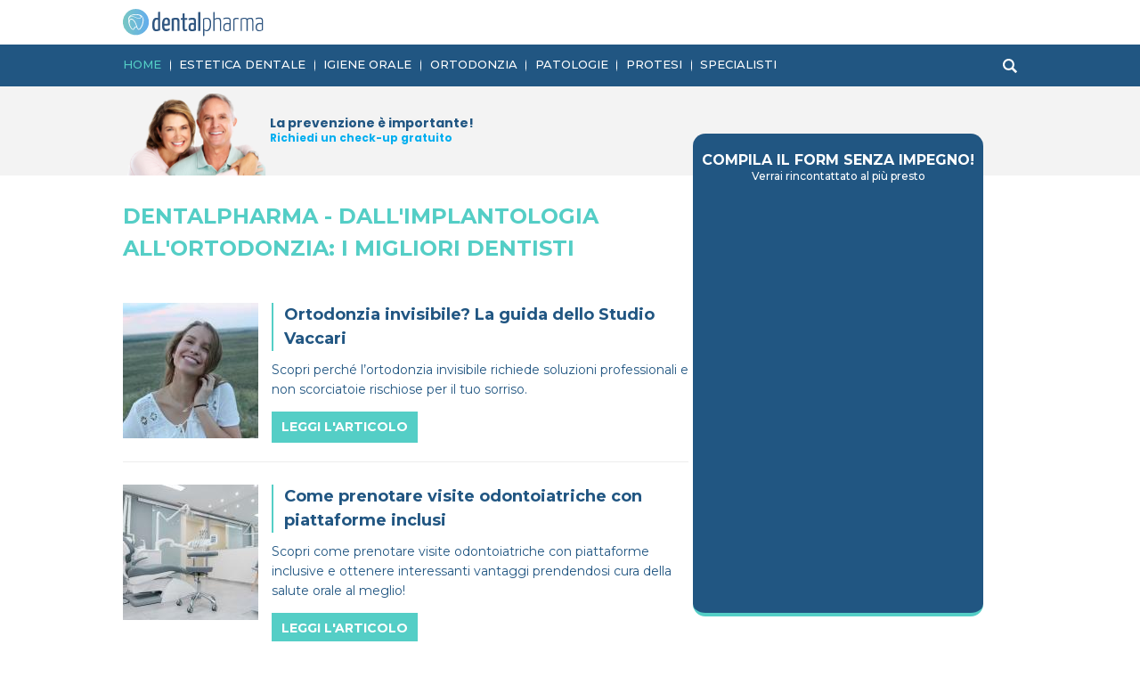

--- FILE ---
content_type: text/html; charset=UTF-8
request_url: https://www.dentalpharma.it/
body_size: 8974
content:
<!DOCTYPE html>
<html lang="it">
    

    
    

    
                        

<head>
    <title>Dentalpharma - Dall'implantologia all'ortodonzia: i migliori Dentisti</title>
    <meta charset="UTF-8"/>
    <meta name="viewport" content="width=device-width, initial-scale=1.0"/>
    <meta name="description" content="Il portale che ti guida nella cura e prevenzione dentale. Tutte le informazioni su ortodonzia, implantologia, estetica per curare i denti con i migliori dentisti."/>
    <meta name="format-detection" content="telephone=no"/>
    <meta name="format-detection" content="date=no"/>
    <meta name="format-detection" content="address=no"/>
    <meta name="format-detection" content="email=no"/>
            <meta name="keywords" content="implantologia dentale, dentisti, ortodonzia, pulizia dei centi, sbiancamento dentale"/>
                <meta name="robots" content="index,follow"/>
                <link rel="canonical" href="https://www.dentalpharma.it">
        <link href="https://fonts.googleapis.com/css?family=Montserrat:400,500,700|Poppins:400,700&display=swap"
          rel="stylesheet">
    
    <link href="/stili/margherita/css/style.css" rel="stylesheet" type="text/css"/>
    <link href="/stili/margherita/css/color/blue.css" rel="stylesheet" type="text/css"/>

    
            <link rel="stylesheet"
              href="/stili/margherita/css/fascione/creativita/fascia-default/style.css"
              type="text/css">
        
                    <link rel="stylesheet" href="/stili/margherita/css/fascione/themes/blue.css"
                  type="text/css">
            
    
    <link href="/stili/locali/stile-pannello.css" rel="stylesheet" type="text/css"/>

        <!-- Matomo -->
    <script type="text/javascript">
        var _paq = window._paq || [];
        /* tracker methods like "setCustomDimension" should be called before "trackPageView" */
        _paq.push(['trackPageView']);
        _paq.push(['enableLinkTracking']);
        (function() {
            var u="https://analytics.host4me.top/";
            _paq.push(['setTrackerUrl', u+'matomo.php']);
            _paq.push(['setSiteId', '1284']);
            var d=document, g=d.createElement('script'), s=d.getElementsByTagName('script')[0];
            g.type='text/javascript'; g.async=true; g.defer=true; g.src=u+'matomo.js'; s.parentNode.insertBefore(g,s);
        })();
    </script>
    <noscript><p><img src="https://analytics.host4me.top/matomo.php?idsite=1284&amp;rec=1" style="border:0;" alt="" /></p></noscript>
    <!-- End Matomo Code -->




    <script src="https://cdn.onesignal.com/sdks/OneSignalSDK.js" async=""></script>
    <script>
        window.OneSignal = window.OneSignal || [];
        OneSignal.push(function() {
            OneSignal.init({
                appId: "c057561d-aff9-4783-a26c-6779a1f63f7c",
            });
        });
    </script>

    
    
    <meta name="google-adsense-account" content="ca-pub-0393495632552937">
<script async src="
https://pagead2.googlesyndication.com/pagead/js/adsbygoogle.js?client=ca-pub-0393495632552937"
        crossorigin="anonymous"></script>

            

</head>

<body>
<div>
    <main class="main">
            



<input type="checkbox" class="navigation__checkbox" id="navigation-open">
<header class="header" data-scroll-header>
    <div class="header__top navigation__container">
        <div class="header__logo-wrap">
            <a href="/" class="">
                <img src="/stili/margherita/img/logo.svg" class="header__logo">
            </a>
        </div>
                <label class="navigation__toggle" for="navigation-open">
            <span class="navigation__hamburger">&nbsp;</span>
        </label>
        <label class="navigation__fixedtoggle" for="navigation-open">&nbsp;</label>
    </div>
</header>
<nav class="navigation" data-scroll-header>
    <ul class="navigation__menu">
                                <li class="navigation__el">
                <div class="navigation__el-wrap">
                                            <a class="navigation__link navigation__link--current"
                           href="https://www.dentalpharma.it" title="Home Page">Home</a>
                                                        </div>
                            </li>
                                    
                <input type="radio" name="navigation-submenu-radio" class="navigation__radio-section"
                       id="canale-2"/>
                        <li class="navigation__el">
                <div class="navigation__el-wrap">
                                            <a class="navigation__link "
                           href="https://www.dentalpharma.it/estetica-dentale.htm" title="Estetica dentale">Estetica dentale</a>
                                                            <label for="canale-2" class="navigation__subtoggle">
                        <svg xmlns="http://www.w3.org/2000/svg" width="18.898" height="21.882"
                             viewBox="0 0 18.898 21.882" class="navigation__icon">
                            <path id="Path_251" data-name="Path 251" d="M10.941,0,21.882,18.9,10.941,12.035,0,18.9Z"
                                  transform="translate(18.898) rotate(90)" fill="#fff"/>
                        </svg>
                    </label>
                    <label for="navigation-close" class="navigation__subtoggle navigation__subtoggle--close">
                        <svg xmlns="http://www.w3.org/2000/svg" width="18.898" height="21.882"
                             viewBox="0 0 18.898 21.882">
                            <path id="Path_251" data-name="Path 251" d="M10.941,0,21.882,18.9,10.941,12.035,0,18.9Z"
                                  transform="translate(18.898) rotate(90)" fill="#fff"/>
                        </svg>
                    </label>
                </div>
                <div class="navigation__submenu-wrap">
                    <ul class="navigation__submenu">
                                                    <li class="navigation__el">
                                <a class="navigation__link "
                                   href="https://www.dentalpharma.it/estetica-dentale/corona-dentale/corona-dentale.htm"
                                   title="Corona dentale">Corona dentale</a>
                            </li>
                                                    <li class="navigation__el">
                                <a class="navigation__link "
                                   href="https://www.dentalpharma.it/estetica-dentale/faccette-dentali/faccette-dentali.htm"
                                   title="Faccette dentali">Faccette Dentali</a>
                            </li>
                                                    <li class="navigation__el">
                                <a class="navigation__link "
                                   href="https://www.dentalpharma.it/estetica-dentale/intarsio-dentale/intarsio-dentale.htm"
                                   title="Intarsio dentale">Intarsio dentale</a>
                            </li>
                                                    <li class="navigation__el">
                                <a class="navigation__link "
                                   href="https://www.dentalpharma.it/estetica-dentale/sbiancamento-denti/sbiancamento-denti.htm"
                                   title="Sbiancamento denti">Sbiancamento denti</a>
                            </li>
                                            </ul>
                </div>
                            </li>
                                    
                <input type="radio" name="navigation-submenu-radio" class="navigation__radio-section"
                       id="canale-3"/>
                        <li class="navigation__el">
                <div class="navigation__el-wrap">
                                            <a class="navigation__link "
                           href="https://www.dentalpharma.it/igiene-orale.htm" title="Igiene orale">Igiene orale</a>
                                                            <label for="canale-3" class="navigation__subtoggle">
                        <svg xmlns="http://www.w3.org/2000/svg" width="18.898" height="21.882"
                             viewBox="0 0 18.898 21.882" class="navigation__icon">
                            <path id="Path_251" data-name="Path 251" d="M10.941,0,21.882,18.9,10.941,12.035,0,18.9Z"
                                  transform="translate(18.898) rotate(90)" fill="#fff"/>
                        </svg>
                    </label>
                    <label for="navigation-close" class="navigation__subtoggle navigation__subtoggle--close">
                        <svg xmlns="http://www.w3.org/2000/svg" width="18.898" height="21.882"
                             viewBox="0 0 18.898 21.882">
                            <path id="Path_251" data-name="Path 251" d="M10.941,0,21.882,18.9,10.941,12.035,0,18.9Z"
                                  transform="translate(18.898) rotate(90)" fill="#fff"/>
                        </svg>
                    </label>
                </div>
                <div class="navigation__submenu-wrap">
                    <ul class="navigation__submenu">
                                                    <li class="navigation__el">
                                <a class="navigation__link "
                                   href="https://www.dentalpharma.it/igiene-orale/igiene-orale/igiene-orale.htm"
                                   title="Igiene orale">Igiene orale</a>
                            </li>
                                                    <li class="navigation__el">
                                <a class="navigation__link "
                                   href="https://www.dentalpharma.it/igiene-orale/lavare-i-denti/lavare-i-denti.htm"
                                   title="Lavare i denti">Lavare i denti</a>
                            </li>
                                                    <li class="navigation__el">
                                <a class="navigation__link "
                                   href="https://www.dentalpharma.it/igiene-orale/pulizia-denti/pulizia-denti.htm"
                                   title="Pulizia denti">Pulizia denti</a>
                            </li>
                                            </ul>
                </div>
                            </li>
                                    
                <input type="radio" name="navigation-submenu-radio" class="navigation__radio-section"
                       id="canale-4"/>
                        <li class="navigation__el">
                <div class="navigation__el-wrap">
                                            <a class="navigation__link "
                           href="https://www.dentalpharma.it/ortodonzia-dentale.htm" title="Ortodonzia">Ortodonzia</a>
                                                            <label for="canale-4" class="navigation__subtoggle">
                        <svg xmlns="http://www.w3.org/2000/svg" width="18.898" height="21.882"
                             viewBox="0 0 18.898 21.882" class="navigation__icon">
                            <path id="Path_251" data-name="Path 251" d="M10.941,0,21.882,18.9,10.941,12.035,0,18.9Z"
                                  transform="translate(18.898) rotate(90)" fill="#fff"/>
                        </svg>
                    </label>
                    <label for="navigation-close" class="navigation__subtoggle navigation__subtoggle--close">
                        <svg xmlns="http://www.w3.org/2000/svg" width="18.898" height="21.882"
                             viewBox="0 0 18.898 21.882">
                            <path id="Path_251" data-name="Path 251" d="M10.941,0,21.882,18.9,10.941,12.035,0,18.9Z"
                                  transform="translate(18.898) rotate(90)" fill="#fff"/>
                        </svg>
                    </label>
                </div>
                <div class="navigation__submenu-wrap">
                    <ul class="navigation__submenu">
                                                    <li class="navigation__el">
                                <a class="navigation__link "
                                   href="https://www.dentalpharma.it/ortodonzia-dentale/apparecchio/apparecchio.htm"
                                   title="Apparecchio">Apparecchio</a>
                            </li>
                                                    <li class="navigation__el">
                                <a class="navigation__link "
                                   href="https://www.dentalpharma.it/ortodonzia-dentale/endodonzia/endodonzia.htm"
                                   title="Endodonzia">Endodonzia</a>
                            </li>
                                                    <li class="navigation__el">
                                <a class="navigation__link "
                                   href="https://www.dentalpharma.it/ortodonzia-dentale/ortodonzia/ortodonzia.htm"
                                   title="Ortodonzia">Ortodonzia</a>
                            </li>
                                            </ul>
                </div>
                            </li>
                                    
                <input type="radio" name="navigation-submenu-radio" class="navigation__radio-section"
                       id="canale-5"/>
                        <li class="navigation__el">
                <div class="navigation__el-wrap">
                                            <a class="navigation__link "
                           href="https://www.dentalpharma.it/patologie.htm" title="Patologie">Patologie</a>
                                                            <label for="canale-5" class="navigation__subtoggle">
                        <svg xmlns="http://www.w3.org/2000/svg" width="18.898" height="21.882"
                             viewBox="0 0 18.898 21.882" class="navigation__icon">
                            <path id="Path_251" data-name="Path 251" d="M10.941,0,21.882,18.9,10.941,12.035,0,18.9Z"
                                  transform="translate(18.898) rotate(90)" fill="#fff"/>
                        </svg>
                    </label>
                    <label for="navigation-close" class="navigation__subtoggle navigation__subtoggle--close">
                        <svg xmlns="http://www.w3.org/2000/svg" width="18.898" height="21.882"
                             viewBox="0 0 18.898 21.882">
                            <path id="Path_251" data-name="Path 251" d="M10.941,0,21.882,18.9,10.941,12.035,0,18.9Z"
                                  transform="translate(18.898) rotate(90)" fill="#fff"/>
                        </svg>
                    </label>
                </div>
                <div class="navigation__submenu-wrap">
                    <ul class="navigation__submenu">
                                                    <li class="navigation__el">
                                <a class="navigation__link "
                                   href="https://www.dentalpharma.it/patologie/alitosi/alitosi.htm"
                                   title="Alitosi">Alitosi</a>
                            </li>
                                                    <li class="navigation__el">
                                <a class="navigation__link "
                                   href="https://www.dentalpharma.it/patologie/bruxismo/bruxismo.htm"
                                   title="Bruxismo">Bruxismo</a>
                            </li>
                                                    <li class="navigation__el">
                                <a class="navigation__link "
                                   href="https://www.dentalpharma.it/patologie/infezione-denti/infezione-denti.htm"
                                   title="Infezione denti">Infezione denti</a>
                            </li>
                                                    <li class="navigation__el">
                                <a class="navigation__link "
                                   href="https://www.dentalpharma.it/patologie/mal-di-denti/mal-di-denti.htm"
                                   title="Mal di denti">Mal di denti</a>
                            </li>
                                            </ul>
                </div>
                            </li>
                                    
                <input type="radio" name="navigation-submenu-radio" class="navigation__radio-section"
                       id="canale-1"/>
                        <li class="navigation__el">
                <div class="navigation__el-wrap">
                                            <a class="navigation__link "
                           href="https://www.dentalpharma.it/protesi.htm" title="Protesi Dentali">Protesi</a>
                                                            <label for="canale-1" class="navigation__subtoggle">
                        <svg xmlns="http://www.w3.org/2000/svg" width="18.898" height="21.882"
                             viewBox="0 0 18.898 21.882" class="navigation__icon">
                            <path id="Path_251" data-name="Path 251" d="M10.941,0,21.882,18.9,10.941,12.035,0,18.9Z"
                                  transform="translate(18.898) rotate(90)" fill="#fff"/>
                        </svg>
                    </label>
                    <label for="navigation-close" class="navigation__subtoggle navigation__subtoggle--close">
                        <svg xmlns="http://www.w3.org/2000/svg" width="18.898" height="21.882"
                             viewBox="0 0 18.898 21.882">
                            <path id="Path_251" data-name="Path 251" d="M10.941,0,21.882,18.9,10.941,12.035,0,18.9Z"
                                  transform="translate(18.898) rotate(90)" fill="#fff"/>
                        </svg>
                    </label>
                </div>
                <div class="navigation__submenu-wrap">
                    <ul class="navigation__submenu">
                                                    <li class="navigation__el">
                                <a class="navigation__link "
                                   href="https://www.dentalpharma.it/protesi/dentiera/dentiera.htm"
                                   title="Dentiera">Dentiera</a>
                            </li>
                                                    <li class="navigation__el">
                                <a class="navigation__link "
                                   href="https://www.dentalpharma.it/protesi/impianti/impianti.htm"
                                   title="Impianti dentali">Impianti</a>
                            </li>
                                                    <li class="navigation__el">
                                <a class="navigation__link "
                                   href="https://www.dentalpharma.it/protesi/ponte-dentale/ponte-dentale.htm"
                                   title="Ponte dentale">Ponte dentale</a>
                            </li>
                                                    <li class="navigation__el">
                                <a class="navigation__link "
                                   href="https://www.dentalpharma.it/protesi/dentali/dentali.htm"
                                   title="Protesi Dentali">Protesi Dentali</a>
                            </li>
                                            </ul>
                </div>
                            </li>
                                    
                <input type="radio" name="navigation-submenu-radio" class="navigation__radio-section"
                       id="canale-6"/>
                        <li class="navigation__el">
                <div class="navigation__el-wrap">
                                            <a class="navigation__link "
                           href="https://www.dentalpharma.it/specialisti.htm" title="studi dentistici">Specialisti</a>
                                                            <label for="canale-6" class="navigation__subtoggle">
                        <svg xmlns="http://www.w3.org/2000/svg" width="18.898" height="21.882"
                             viewBox="0 0 18.898 21.882" class="navigation__icon">
                            <path id="Path_251" data-name="Path 251" d="M10.941,0,21.882,18.9,10.941,12.035,0,18.9Z"
                                  transform="translate(18.898) rotate(90)" fill="#fff"/>
                        </svg>
                    </label>
                    <label for="navigation-close" class="navigation__subtoggle navigation__subtoggle--close">
                        <svg xmlns="http://www.w3.org/2000/svg" width="18.898" height="21.882"
                             viewBox="0 0 18.898 21.882">
                            <path id="Path_251" data-name="Path 251" d="M10.941,0,21.882,18.9,10.941,12.035,0,18.9Z"
                                  transform="translate(18.898) rotate(90)" fill="#fff"/>
                        </svg>
                    </label>
                </div>
                <div class="navigation__submenu-wrap">
                    <ul class="navigation__submenu">
                                                    <li class="navigation__el">
                                <a class="navigation__link "
                                   href="https://www.dentalpharma.it/specialisti/dentista/dentista.htm"
                                   title="Dentista">Dentista</a>
                            </li>
                                                    <li class="navigation__el">
                                <a class="navigation__link "
                                   href="https://www.dentalpharma.it/specialisti/estero/estero.htm"
                                   title="Estero">Estero</a>
                            </li>
                                                    <li class="navigation__el">
                                <a class="navigation__link "
                                   href="https://www.dentalpharma.it/specialisti/impianti-dentali/impianti-dentali.htm"
                                   title="Impianti dentali">Impianti dentali</a>
                            </li>
                                                    <li class="navigation__el">
                                <a class="navigation__link "
                                   href="https://www.dentalpharma.it/specialisti/sbiancamento-dentale/sbiancamento-dentale.htm"
                                   title="Sbiancamento dentale">Sbiancamento dentale</a>
                            </li>
                                            </ul>
                </div>
                            </li>
                <li class="navigation__el navigation__el--search">
            <div class="searchbar">
    <input type="checkbox" class="searchbar__check" id="search-check" aria-checked="false">
    <label for="search-check" class="searchbar__btn searchbar__btn--ico">&nbsp;</label>
    <div class="searchbar__wrapper">
        <div class="searchbar__overlay wrapper">
            <form action="/ricerca.php" method="get" name="ricerca-mini" id="ricerca-main" class="searchbar__form">
                <input name="cms_s_q" type="text" id="q" placeholder="Cerca" class="searchbar__input" value=""/>
                <input name="cms_s_s" type="hidden" id="s" value=""/>
                <input name="cms_s_page" type="hidden" id="page" value=""/>
                <button type="submit" class="searchbar__btn searchbar__btn--search">CERCA</button>
                <label for="search-check" class="searchbar__btn searchbar__btn--close"> </label>
            </form>
        </div>
    </div>
</div>
<script type="text/javascript">
    (function() {
        let check = document.getElementById('search-check');

        document.body.addEventListener('click', function(e) {
           if (!e.target.closest('.searchbar')) {
               check.checked = false;
           }
        }, false);
    })();
</script>
        </li>
    </ul>
    
    <input type="radio" name="navigation-submenu-radio" class="navigation__radio-section" id="navigation-close"/>
</nav>
    <div class="fascione" data-scroll-header>
    <div class="fascione__wrap">
        <img src="/stili/margherita/img/fascione/fascia-default/img-fascia-s@2x.png"
             srcset="/stili/margherita/img/fascione/fascia-default/img-fascia-s@2x.png 2x, /stili/margherita/img/fascione/fascia-default/img-fascia-s.png 1x"
             alt="coppia abbracciata"
             class="fascione__img">
        <div class="fascione__txt-wrap">
            <h2 class="fascione__title">La prevenzione è importante!</h2>
            <p class="fascione__subtitle">Richiedi un check-up gratuito</p>
            <a href="#richiedi" class="fascione__cta">CHECK-UP GRATUITO!</a>
        </div>
        <a href="#richiedi" class="fascione__cta fascione__cta--md">CHECK-UP GRATUITO!</a>
    </div>
</div>




        <div class="main__wrap wrapper">
            
            <section class="main__content">
                <header class="head">
    <h1 class="head__title">
                    Dentalpharma - Dall'implantologia all'ortodonzia: i migliori Dentisti
            </h1>

    <div class="head__txt">
                    </div>
</header>

                                    <article class="article-box">
            <img src="https://www.dentalpharma.it/articoli/ortodonzia-dentale/apparecchio/article_box_ortodonzia-invisibile-guida-studio-vaccari.jpg" class="article-box__img" alt="Ortodonzia invisibile? La guida dello Studio Vaccari"/>
        <div class="article-box__content">
                    <h2 class="article-box__title">Ortodonzia invisibile? La guida dello Studio Vaccari</h2>
                <p class="article-box__preview">Scopri perché l’ortodonzia invisibile richiede soluzioni professionali e non scorciatoie rischiose per il tuo sorriso.</p>
        <a href="https://www.dentalpharma.it/ortodonzia-dentale/apparecchio/ortodonzia-invisibile-guida-studio-vaccari.htm" title="Ortodonzia invisibile? La guida dello Studio Vaccari" class="article-box__link">Leggi l'articolo</a>
    </div>
</article>
                                    <article class="article-box">
            <img src="https://www.dentalpharma.it/articoli/specialisti/dentista/article_box_come-prenotare-visite-odontoiatriche-con-piattaforme-inclusive.jpg" class="article-box__img" alt="Come prenotare visite odontoiatriche con piattaforme inclusi"/>
        <div class="article-box__content">
                    <h2 class="article-box__title">Come prenotare visite odontoiatriche con piattaforme inclusi</h2>
                <p class="article-box__preview">Scopri come prenotare visite odontoiatriche con piattaforme inclusive e ottenere interessanti vantaggi prendendosi cura della salute orale al meglio!</p>
        <a href="https://www.dentalpharma.it/specialisti/dentista/come-prenotare-visite-odontoiatriche-con-piattaforme-inclusive.htm" title="Come prenotare visite odontoiatriche con piattaforme inclusi" class="article-box__link">Leggi l'articolo</a>
    </div>
</article>
                                    <article class="article-box">
            <img src="https://www.dentalpharma.it/articoli/protesi/impianti/article_box_impianti-dentali-e-salute-generale.jpg" class="article-box__img" alt="impianti dentali e salute generale"/>
        <div class="article-box__content">
                    <h2 class="article-box__title">Impianti dentali e salute generale</h2>
                <p class="article-box__preview">Gli impianti dentali possono migliorare non solo la bocca, ma l’intero organismo. Ecco come l’implantologia supporta il benessere generale.</p>
        <a href="https://www.dentalpharma.it/protesi/impianti/impianti-dentali-e-salute-generale.htm" title="impianti dentali e salute generale" class="article-box__link">Leggi l'articolo</a>
    </div>
</article>
                                    <article class="article-box">
            <img src="https://www.dentalpharma.it/articoli/specialisti/dentista/article_box_chatbot-per-studi-dentistici-come-migliorano-la-customer-experience.jpg" class="article-box__img" alt="Chatbot per studi dentistici"/>
        <div class="article-box__content">
                    <h2 class="article-box__title">Chatbot per studi dentistici: come migliorano la customer ex</h2>
                <p class="article-box__preview">Chatbot per studi dentistici: come migliorano la customer experience? Scopri tutto quello che c'è da sapere per fare la differenza e aumentare gli introiti!  </p>
        <a href="https://www.dentalpharma.it/specialisti/dentista/chatbot-per-studi-dentistici-come-migliorano-la-customer-experience.htm" title="Chatbot per studi dentistici" class="article-box__link">Leggi l'articolo</a>
    </div>
</article>
                                    <article class="article-box">
            <img src="https://www.dentalpharma.it/articoli/igiene-orale/pulizia-denti/article_box_come-pullire-i-denti-con-l-irrigatore-dentale.jpeg" class="article-box__img" alt="Come pulire i denti con l’irrigatore dentale"/>
        <div class="article-box__content">
                    <h2 class="article-box__title">Come pulire i denti con l’irrigatore dentale: guida completa</h2>
                <p class="article-box__preview">Scopri come utilizzare l’irrigatore dentale per rimuovere placca e residui, l’importanza dell’acqua filtrata di alta qualità e i benefici!</p>
        <a href="https://www.dentalpharma.it/igiene-orale/pulizia-denti/come-pullire-i-denti-con-l-irrigatore-dentale.htm" title="Come pulire i denti con l’irrigatore dentale" class="article-box__link">Leggi l'articolo</a>
    </div>
</article>
                                    <article class="article-box">
            <img src="https://www.dentalpharma.it/articoli/specialisti/sbiancamento-dentale/article_box_come-avviene-lo-sbiancamento-dei-denti.jpg" class="article-box__img" alt="sbiancamento dei denti"/>
        <div class="article-box__content">
                    <h2 class="article-box__title">Come avviene lo sbiancamento dei denti?</h2>
                <p class="article-box__preview">Scopri come funziona lo sbiancamento dei denti, le tecniche efficaci e i consigli per un sorriso bianco e sicuro!</p>
        <a href="https://www.dentalpharma.it/specialisti/sbiancamento-dentale/come-avviene-lo-sbiancamento-dei-denti.htm" title="sbiancamento dei denti" class="article-box__link">Leggi l'articolo</a>
    </div>
</article>
                                    <article class="article-box">
            <img src="https://www.dentalpharma.it/articoli/specialisti/dentista/article_box_assistente-alla-poltrona-formarsi-e-lavorare-in-uno-studio-dentistico.jpeg" class="article-box__img" alt="Assistente alla poltrona: formarsi e lavorare in uno studio "/>
        <div class="article-box__content">
                    <h2 class="article-box__title">Assistente alla poltrona: formarsi e lavorare in uno studio </h2>
                <p class="article-box__preview">Scopri come diventare assistente alla poltrona a Torino: formazione, opportunità di lavoro e percorsi per realizzarti professionalmente.</p>
        <a href="https://www.dentalpharma.it/specialisti/dentista/assistente-alla-poltrona-formarsi-e-lavorare-in-uno-studio-dentistico.htm" title="Assistente alla poltrona: formarsi e lavorare in uno studio " class="article-box__link">Leggi l'articolo</a>
    </div>
</article>
                                    <article class="article-box">
            <img src="https://www.dentalpharma.it/articoli/specialisti/dentista/article_box_l-odontoiatria-eco-friendly-materiali-e-tecniche-per-un-futuro-verde.jpeg" class="article-box__img" alt="L'odontoiatria eco-friendly: materiali e tecniche"/>
        <div class="article-box__content">
                    <h2 class="article-box__title">L'odontoiatria eco-friendly: materiali e tecniche per un fut</h2>
                <p class="article-box__preview">L'odontoiatria eco-friendly rivoluziona il settore con materiali sostenibili e tecnologie verdi per un futuro rispettoso dell'ambiente.</p>
        <a href="https://www.dentalpharma.it/specialisti/dentista/l-odontoiatria-eco-friendly-materiali-e-tecniche-per-un-futuro-verde.htm" title="L'odontoiatria eco-friendly: materiali e tecniche" class="article-box__link">Leggi l'articolo</a>
    </div>
</article>
                                    <article class="article-box">
            <img src="https://www.dentalpharma.it/articoli/specialisti/dentista/article_box_fidelizzare-i-pazienti-i-segreti-di-un-servizio-clienti-eccellente-e-mirato.jpg" class="article-box__img" alt="Fidelizzare i pazienti: i segreti di un servizio clienti ecc"/>
        <div class="article-box__content">
                    <h2 class="article-box__title">Fidelizzare i pazienti: i segreti di un servizio clienti ecc</h2>
                <p class="article-box__preview">Scopri come fare a fidelizzare i pazienti, ecco quali sono tutti i segreti di un servizio clienti che sia sempre efficiente e mirato.</p>
        <a href="https://www.dentalpharma.it/specialisti/dentista/fidelizzare-i-pazienti-i-segreti-di-un-servizio-clienti-eccellente-e-mirato.htm" title="Fidelizzare i pazienti: i segreti di un servizio clienti ecc" class="article-box__link">Leggi l'articolo</a>
    </div>
</article>
                                    <article class="article-box">
            <img src="https://www.dentalpharma.it/articoli/specialisti/dentista/article_box_come-rendere-gli-studi-dentistici-piu-accessibili-idee-e-iniziative-innovative.jpeg" class="article-box__img" alt="Come rendere gli studi dentistici più accessibili"/>
        <div class="article-box__content">
                    <h2 class="article-box__title">Come rendere gli studi dentistici più accessibili: idee e in</h2>
                <p class="article-box__preview">Rendere gli studi dentistici più accessibili è essenziale. Ecco alcune idee e iniziative innovative per migliorare l’esperienza di ogni paziente.</p>
        <a href="https://www.dentalpharma.it/specialisti/dentista/come-rendere-gli-studi-dentistici-piu-accessibili-idee-e-iniziative-innovative.htm" title="Come rendere gli studi dentistici più accessibili" class="article-box__link">Leggi l'articolo</a>
    </div>
</article>
                                    <article class="article-box">
            <img src="https://www.dentalpharma.it/articoli/specialisti/dentista/article_box_5-consigli-per-ridurre-i-consumi-energetici-nel-tuo-studio-dentistico.jpeg" class="article-box__img" alt="5 consigli per ridurre i consumi energetici nel tuo studio d"/>
        <div class="article-box__content">
                    <h2 class="article-box__title">5 consigli per ridurre i consumi energetici nel tuo studio d</h2>
                <p class="article-box__preview">Scopri 5 strategie pratiche per ridurre i consumi energetici nel tuo studio dentistico, risparmiando e migliorando l'efficienza.</p>
        <a href="https://www.dentalpharma.it/specialisti/dentista/5-consigli-per-ridurre-i-consumi-energetici-nel-tuo-studio-dentistico.htm" title="5 consigli per ridurre i consumi energetici nel tuo studio d" class="article-box__link">Leggi l'articolo</a>
    </div>
</article>
                                    <article class="article-box">
            <img src="https://www.dentalpharma.it/articoli/ortodonzia-dentale/ortodonzia/article_box_5-strategie-di-marketing-per-studi-dentistici.jpg" class="article-box__img" alt="5 strategie di marketing per studi dentistici"/>
        <div class="article-box__content">
                    <h2 class="article-box__title">5 strategie di marketing per studi dentistici</h2>
                <p class="article-box__preview">Scopri 5 strategie di marketing per studi dentistici che servono ad aumentare il numero di clienti in modo rapido e semplice!</p>
        <a href="https://www.dentalpharma.it/ortodonzia-dentale/ortodonzia/5-strategie-di-marketing-per-studi-dentistici.htm" title="5 strategie di marketing per studi dentistici" class="article-box__link">Leggi l'articolo</a>
    </div>
</article>
                                    <article class="article-box">
            <img src="https://www.dentalpharma.it/articoli/patologie/infezione-denti/article_box_stomatite-e-contagiosa.jpeg" class="article-box__img" alt="Stomatite è contagiosa"/>
        <div class="article-box__content">
                    <h2 class="article-box__title">Stomatite è contagiosa</h2>
                <p class="article-box__preview">La stomatite è contagiosa solo quando parliamo di stomatite erpetica e non negli altri casi. Può colpire tanto i bambini quanto gli adulti in ugual misura.  </p>
        <a href="https://www.dentalpharma.it/patologie/infezione-denti/stomatite-e-contagiosa.htm" title="Stomatite è contagiosa" class="article-box__link">Leggi l'articolo</a>
    </div>
</article>
                                    <article class="article-box">
            <img src="https://www.dentalpharma.it/articoli/patologie/mal-di-denti/article_box_massetere-contratto-sintomi.jpeg" class="article-box__img" alt="Massetere contratto sintomi"/>
        <div class="article-box__content">
                    <h2 class="article-box__title">Massetere contratto sintomi</h2>
                <p class="article-box__preview">Per il massetere contratto sintomi e segni sono riconducibili a una tensione dell'ATM. I trattamenti prevedono stecche di scarico e tecniche di rilassamento.</p>
        <a href="https://www.dentalpharma.it/patologie/mal-di-denti/massetere-contratto-sintomi.htm" title="Massetere contratto sintomi" class="article-box__link">Leggi l'articolo</a>
    </div>
</article>
                                    <article class="article-box">
            <img src="https://www.dentalpharma.it/articoli/ortodonzia-dentale/ortodonzia/article_box_morso-profondo-profilo.jpeg" class="article-box__img" alt="Morso profondo profilo"/>
        <div class="article-box__content">
                    <h2 class="article-box__title">Morso profondo profilo</h2>
                <p class="article-box__preview">Il morso profondo profilo è una malocclusione dentale che consiste nei denti incisivi dell'arcata superiore che coprono quelli dell'arcata inferiore.</p>
        <a href="https://www.dentalpharma.it/ortodonzia-dentale/ortodonzia/morso-profondo-profilo.htm" title="Morso profondo profilo" class="article-box__link">Leggi l'articolo</a>
    </div>
</article>
                                    <article class="article-box">
            <img src="https://www.dentalpharma.it/articoli/ortodonzia-dentale/ortodonzia/article_box_lincocin-per-denti.jpeg" class="article-box__img" alt="Lincocin per denti"/>
        <div class="article-box__content">
                    <h2 class="article-box__title">Lincocin per denti</h2>
                <p class="article-box__preview">Il Lincocin per denti si utilizza in alcune situazioni a discrezione del dentista. In genere viene usato per contrastare gravi infezioni da stafilococchi.</p>
        <a href="https://www.dentalpharma.it/ortodonzia-dentale/ortodonzia/lincocin-per-denti.htm" title="Lincocin per denti" class="article-box__link">Leggi l'articolo</a>
    </div>
</article>
                                    <article class="article-box">
            <img src="https://www.dentalpharma.it/articoli/ortodonzia-dentale/ortodonzia/article_box_gemma-dentale.jpeg" class="article-box__img" alt="Gemma dentale"/>
        <div class="article-box__content">
                    <h2 class="article-box__title">Gemma dentale</h2>
                <p class="article-box__preview">La gemma dentale è strettamente legata al processo di odontogenesi. La gemma dentale in genere inizia a svilupparsi tra sesta e settima settimana di gestazione.</p>
        <a href="https://www.dentalpharma.it/ortodonzia-dentale/ortodonzia/gemma-dentale.htm" title="Gemma dentale" class="article-box__link">Leggi l'articolo</a>
    </div>
</article>
                                    <article class="article-box">
            <img src="https://www.dentalpharma.it/articoli/ortodonzia-dentale/ortodonzia/article_box_denti-e-orecchie-sono-collegati.jpeg" class="article-box__img" alt="Denti e orecchie sono collegati"/>
        <div class="article-box__content">
                    <h2 class="article-box__title">Denti e orecchie sono collegati</h2>
                <p class="article-box__preview">Denti e orecchie sono collegati a livello anatomico e funzionale, infatti i due sistemi si influenzano a vicenda. Un'infezione dentale può dare mal d'orecchie.</p>
        <a href="https://www.dentalpharma.it/ortodonzia-dentale/ortodonzia/denti-e-orecchie-sono-collegati.htm" title="Denti e orecchie sono collegati" class="article-box__link">Leggi l'articolo</a>
    </div>
</article>
                                    <article class="article-box">
        <div class="article-box__content">
                    <h2 class="article-box__title">Drenare ascesso dentale a casa</h2>
                <p class="article-box__preview">Per drenare ascesso dentale a casa è importante pulire e disinfettare alla perfezione l'area e permettere a tutto il pus di fuoriuscire.</p>
        <a href="https://www.dentalpharma.it/patologie/infezione-denti/drenare-ascesso-dentale-a-casa.htm" title="Drenare ascesso dentale a casa" class="article-box__link">Leggi l'articolo</a>
    </div>
</article>
                                    <article class="article-box">
            <img src="https://www.dentalpharma.it/articoli/specialisti/sbiancamento-dentale/article_box_denti-forti-e-sani-i-migliori-alimenti-per-un-sorriso-impeccabile.jpeg" class="article-box__img" alt="Denti forti e sani"/>
        <div class="article-box__content">
                    <h2 class="article-box__title">Denti forti e sani: i migliori alimenti per un sorriso impec</h2>
                <p class="article-box__preview">Denti forti e sani: non sai come ottenerli? Leggi questo articolo e scopri quali alimenti ti aiutano a rafforzare i tuoi denti!</p>
        <a href="https://www.dentalpharma.it/specialisti/sbiancamento-dentale/denti-forti-e-sani-i-migliori-alimenti-per-un-sorriso-impeccabile.htm" title="Denti forti e sani" class="article-box__link">Leggi l'articolo</a>
    </div>
</article>
                                                    
                    
                            </section>

                            <aside class="main__aside">
    <div class="float-column">
        <div class="form-fascione form-fascione--bottom" id="richiedi">
    <h2 class="form-fascione__title">
    COMPILA IL FORM <span style="display: inline-block">SENZA IMPEGNO!</span>
</h2>
<p class="form-fascione__subtitle">
    Verrai rincontattato al più presto
</p>

    <iframe class="form-fascione__iframe form-fascione__iframe--global" src="https://dntl.it/v2/click/w6a627lzkvrpuh0k0xn?dl_landing=https%3A%2F%2Fwww.dentalpharma.it%2F&folder="></iframe>

</div>
    </div>
</aside>

            
                    </div>
    </main>

    <footer class="footer footer--form-visible">
    <div class="footer__wrap">
            <nav class="navfoot">
    <div class="navfoot__wrap">
        <ul class="navfoot__list">
                            <li class="navfoot__list-el">
                    <a class="navfoot__link" href="https://www.dentalpharma.it" alt="Home Page" title="Home Page">Home</a>
                </li>
                            <li class="navfoot__list-el">
                    <a class="navfoot__link" href="https://www.dentalpharma.it/estetica-dentale.htm" alt="Estetica dentale" title="Estetica dentale">Estetica dentale</a>
                </li>
                            <li class="navfoot__list-el">
                    <a class="navfoot__link" href="https://www.dentalpharma.it/igiene-orale.htm" alt="Igiene orale" title="Igiene orale">Igiene orale</a>
                </li>
                            <li class="navfoot__list-el">
                    <a class="navfoot__link" href="https://www.dentalpharma.it/ortodonzia-dentale.htm" alt="Ortodonzia" title="Ortodonzia">Ortodonzia</a>
                </li>
                            <li class="navfoot__list-el">
                    <a class="navfoot__link" href="https://www.dentalpharma.it/patologie.htm" alt="Patologie" title="Patologie">Patologie</a>
                </li>
                            <li class="navfoot__list-el">
                    <a class="navfoot__link" href="https://www.dentalpharma.it/protesi.htm" alt="Protesi Dentali" title="Protesi Dentali">Protesi</a>
                </li>
                            <li class="navfoot__list-el">
                    <a class="navfoot__link" href="https://www.dentalpharma.it/specialisti.htm" alt="studi dentistici" title="studi dentistici">Specialisti</a>
                </li>
                    </ul>
    </div>
</nav>

        
            </div>
</footer>
<script src="https://cdnjs.cloudflare.com/ajax/libs/smooth-scroll/15.2.1/smooth-scroll.polyfills.min.js"></script>
<script src="/stili/margherita/js/smoothScroll.js" type="text/javascript"></script>

    <script type="text/javascript">
        (function () {
            let check = document.getElementById('navigation-open');
            let closeSubmenu = document.getElementById('navigation-close');
            let banner = document.querySelector('.fascione');
            let breadcrumb = document.querySelector('.breadcrumb');
            let form = document.querySelector('.float-column');
            let main = document.querySelector('.main__content');
            let vw = Math.max(document.documentElement.clientWidth, window.innerWidth || 0);

            function isIE() {
                ua = navigator.userAgent;
                /* MSIE used to detect old browsers and Trident used to newer ones*/
                var is_ie = ua.indexOf("MSIE ") > -1 || ua.indexOf("Trident/") > -1;

                return is_ie;
            }

            if (isIE() === true) {
                alert('Per la corretta visualizzazione di questo sito si prega di utilizzare un browser moderno');
            }

            function isElementInViewport(el, offset = 0, offsetX = offset) {
                const {top, left, bottom, right} = el.getBoundingClientRect();
                const windowHeight =
                    window.innerHeight || document.documentElement.clientHeight;
                const windowWidth = window.innerWidth || document.documentElement.clientWidth;

                return (
                    top + offset < windowHeight &&
                    bottom >= offset &&
                    left + offsetX < windowWidth &&
                    right >= offsetX
                );
            }

            function isDesktop() {
                return vw >= 992;
            }

            let formPos = function () {
                if (!isDesktop()) {
                    return;
                }
                let rec = main.getBoundingClientRect();
                form.style.left = rec.right + 5 + 'px';
            };

            let bannerShow = function () {
                if (banner === null) {
                    breadcrumb.dataset.bannerOff = '1';
                    return;
                }

                if (isDesktop()) {
                    if (banner) banner.dataset.show = '1';
                    if (breadcrumb) breadcrumb.dataset.bannerOff = '0';
                    return;
                }
                if (isElementInViewport(form)) {
                    if (banner) banner.dataset.show = '0';
                    if (breadcrumb) breadcrumb.dataset.bannerOff = '1';
                } else {
                    if (banner) banner.dataset.show = '1';
                    if (breadcrumb) breadcrumb.dataset.bannerOff = '0';
                }
            };

            formPos();
            bannerShow();

            check.addEventListener('change', function () {
                if (isDesktop()) return;

                if (this.checked === true) {
                    if (banner) banner.dataset.show = '0';
                    if (breadcrumb) {
                        breadcrumb.dataset.show = '0';
                    }
                } else {
                    bannerShow();
                    if (breadcrumb) {
                        breadcrumb.dataset.show = '1';
                    }
                }
            });

            window.onresize = function () {
                // Aggiorno la dimensione del viewport
                vw = Math.max(document.documentElement.clientWidth, window.innerWidth || 0);
                // Sposto il left del form se sono in desktop
                formPos();
                // Decido se mostrare il banner
                if (check.checked === false) bannerShow();
                // Gestisco smooth scroll verso il cerca
                if (!isDesktop() && document.activeElement === document.getElementById('q')) {
                    window.setTimeout(function () {
                        document.activeElement.scrollIntoView({
                            behavior: "smooth"
                        });
                    }, 1000);
                } else if (isDesktop()) {
                    if (closeSubmenu) closeSubmenu.checked = true;
                    check.checked = false;
                }
            };

            window.onscroll = function () {
                let timer;
                if (timer) {
                    clearTimeout(timer);
                }
                timer = setTimeout(function () {
                    if (check.checked === false) bannerShow();
                }, 500);
            };
        })();
    </script>


</div>
<script type="text/javascript" src="/js/cerca.js"></script>

<div id="nat_6448f1cdb837818ac3819181"></div>
<script type="text/javascript">
    var _nat = _nat || [];
    _nat.push(['id', '6448f1cdb837818ac3819181']);
    (function() {
        var nat = document.createElement('script'); nat.type = 'text/javascript'; nat.async = true;
        nat.src = '//cdn.nativery.com/widget/js/nat.js';
        var nats = document.getElementsByTagName('script')[0]; nats.parentNode.insertBefore(nat, nats);
    })();
</script>


</body>
</html>


--- FILE ---
content_type: text/html; charset=utf-8
request_url: https://www.google.com/recaptcha/api2/aframe
body_size: 258
content:
<!DOCTYPE HTML><html><head><meta http-equiv="content-type" content="text/html; charset=UTF-8"></head><body><script nonce="Ctvok4TISRm7SpLm0ZL2IA">/** Anti-fraud and anti-abuse applications only. See google.com/recaptcha */ try{var clients={'sodar':'https://pagead2.googlesyndication.com/pagead/sodar?'};window.addEventListener("message",function(a){try{if(a.source===window.parent){var b=JSON.parse(a.data);var c=clients[b['id']];if(c){var d=document.createElement('img');d.src=c+b['params']+'&rc='+(localStorage.getItem("rc::a")?sessionStorage.getItem("rc::b"):"");window.document.body.appendChild(d);sessionStorage.setItem("rc::e",parseInt(sessionStorage.getItem("rc::e")||0)+1);localStorage.setItem("rc::h",'1768963045912');}}}catch(b){}});window.parent.postMessage("_grecaptcha_ready", "*");}catch(b){}</script></body></html>

--- FILE ---
content_type: text/css
request_url: https://www.dentalpharma.it/stili/margherita/css/fascione/creativita/fascia-default/style.css
body_size: 4291
content:
:root{--amazon-item-brdr-color: var(--navigation-bg-color);--amazon-item-num-color: var(--navigation-color)}.fascione{position:-webkit-sticky;position:sticky;top:70px;min-height:80px;background-color:var(--fascione-bg-color);font-family:"Poppins",sans-serif;font-weight:bold;z-index:10;height:150px}@media(min-width: 576px){.fascione{top:50px}}@media(min-width: 768px){.fascione{height:100px}}@media(min-width: 992px){.fascione{top:97px}}.fascione__content{max-width:1048px;margin:0 auto;height:100%}@media(min-width: 992px){.fascione__content{padding:0 1.375em}}.fascione__wrap{position:relative;width:100%;height:100%;text-align:right}@media(min-width: 576px){.fascione__wrap{display:-webkit-box;display:-ms-flexbox;display:-webkit-flex;display:-moz-flex;display:flex;text-align:center}}@media(min-width: 768px){.fascione__wrap{text-align:left;-webkit-box-align:center;-ms-flex-align:center;-webkit-align-items:center;-moz-align-items:center;align-items:center}}@media(min-width: 992px){.fascione__wrap{max-width:1048px;margin:0 auto}}.fascione__title{font-size:0.875em;line-height:1.0714285714em;color:var(--fascione-title-color)}.fascione__subtitle{margin-bottom:10px;font-size:0.75em;color:var(--fascione-subtitle-color)}@media(min-width: 768px){.fascione__subtitle{margin-bottom:0}}.fascione__img{height:calc(100% - 8px);position:absolute;top:8px;left:-36px;left:-36px}@media(min-width: 320px){.fascione__img{left:calc(29.7872340426vw - 131.3191489362px)}}@media(min-width: 414px){.fascione__img{left:-8px}}@media(min-width: 576px){.fascione__img{position:unset;top:unset;left:unset;margin-top:8px;margin-left:22px;-webkit-align-self:end;-moz-align-self:end;-ms-flex-item-align:end;align-self:end}}.fascione__txt-wrap{padding:8px 16px 8px 8px}@media(min-width: 576px){.fascione__txt-wrap{padding:4px}}.fascione__cta{display:inline-block;padding:0.6428571429em 0.7857142857em;background-color:var(--fascione-btn-bg-color);font-family:"Montserrat",sans-serif;font-size:12px;color:var(--fascione-btn-color)}@media(min-width: 576px){.fascione__cta{font-size:14px}}@media(min-width: 768px){.fascione__cta{display:none}}.fascione__cta:link,.fascione__cta:visited{text-decoration:none}.fascione__cta:before{position:absolute;top:0;bottom:0;left:0;right:0;content:""}.fascione__cta--md{display:none}@media(min-width: 768px){.fascione__cta--md{display:inline-block;-webkit-align-self:center;-moz-align-self:center;-ms-flex-item-align:center;align-self:center;margin-left:32px}}@media(min-width: 992px){.fascione__cta--md{display:none}}.form-fascione{padding:20px 10px;border-radius:14px;text-align:center;background-color:var(--form-bg-color);border-bottom:4px solid var(--form-border-color);color:var(--form-color);font-size:16px}@media(min-width: 992px){.form-fascione{width:326px}}.form-fascione__title{font-size:1.125em;line-height:1.2222222222em;text-transform:uppercase}@media(min-width: 768px){.form-fascione__title{font-size:1.125em}}@media(min-width: 992px){.form-fascione__title{font-size:1em}}.form-fascione__subtitle{font-size:0.75em;font-weight:500}@media(min-width: 576px){.form-fascione__subtitle{font-size:0.875em;margin-bottom:2.2857142857em}}@media(min-width: 992px){.form-fascione__subtitle{font-size:0.75em;margin-bottom:0}}.form-fascione__iframe{display:block;border:0;width:100%;height:42rem;margin-top:11px}@media(min-width: 576px){.form-fascione__iframe{width:calc(100% - 100px);margin-left:auto;margin-right:auto}}@media(min-width: 768px){.form-fascione__iframe{height:28rem}}@media(min-width: 992px){.form-fascione__iframe{width:100%;height:42rem}}@media(max-height: 630px)and (min-width: 768px){.form-fascione__iframe{max-height:calc(100vh - 250px)}}.form-fascione__iframe--global{height:46rem;width:100%;padding-right:10px;padding-left:10px}@media(min-width: 576px){.form-fascione__iframe--global{padding-right:calc(53.125vw - 296px)}}@media(min-width: 768px){.form-fascione__iframe--global{padding-right:112px}}@media(min-width: 576px){.form-fascione__iframe--global{padding-left:calc(53.125vw - 296px)}}@media(min-width: 768px){.form-fascione__iframe--global{padding-left:112px}}@media(min-width: 768px){.form-fascione__iframe--global{height:31rem;padding:0 70px}}@media(min-width: 992px){.form-fascione__iframe--global{padding:0;height:45rem}}.form-fascione--top{margin-bottom:20px}.form-fascione--bottom{margin-bottom:40px}/*# sourceMappingURL=style.css.map */


--- FILE ---
content_type: image/svg+xml
request_url: https://www.dentalpharma.it/stili/margherita/img/search-icon.svg
body_size: 559
content:
<?xml version="1.0" encoding="UTF-8"?>
<!DOCTYPE svg  PUBLIC '-//W3C//DTD SVG 1.1//EN'  'http://www.w3.org/Graphics/SVG/1.1/DTD/svg11.dtd'>
<svg xmlns="http://www.w3.org/2000/svg" fill="#ffffff" viewBox="0 0 15.5 15.5"><path d="M15.398,13.522l-3.878-3.877c0.631-0.977,1.004-2.136,1.004-3.384C12.524,2.809,9.713,0,6.262,0 C2.808,0,0,2.809,0,6.262c0,3.453,2.808,6.262,6.262,6.262c1.247,0,2.406-0.371,3.384-1.003l3.876,3.878 c0.129,0.129,0.342,0.129,0.47,0l1.406-1.407C15.527,13.863,15.527,13.653,15.398,13.522z M1.988,6.262 c0-2.355,1.916-4.273,4.273-4.273c2.356,0,4.272,1.917,4.272,4.273c0,2.355-1.916,4.272-4.272,4.272 C3.904,10.535,1.988,8.617,1.988,6.262z"/></svg>

--- FILE ---
content_type: image/svg+xml
request_url: https://www.dentalpharma.it/stili/margherita/img/logo.svg
body_size: 10354
content:
<?xml version="1.0" encoding="utf-8"?>
<!-- Generator: Adobe Illustrator 24.0.3, SVG Export Plug-In . SVG Version: 6.00 Build 0)  -->
<svg version="1.1" id="Livello_1" xmlns="http://www.w3.org/2000/svg" xmlns:xlink="http://www.w3.org/1999/xlink" x="0px" y="0px"
	 viewBox="0 0 158.7 33.9" style="enable-background:new 0 0 158.7 33.9;" xml:space="preserve">
<style type="text/css">
	.st0{enable-background:new    ;}
	.st1{fill:#305680;}
	.st2{fill:url(#Ellisse_11_2_);}
	.st3{fill:#FFFFFF;}
</style>
<g id="LOGO_1_" transform="translate(0 -3.437)">
	<g class="st0">
		<path class="st1" d="M37.6,30.4c-0.6,0-1.2-0.1-1.8-0.2c-0.6-0.1-1.1-0.5-1.5-0.9c-0.4-0.5-0.8-1.2-1-2.1
			c-0.2-0.9-0.4-2.2-0.4-3.8c0-1.9,0.2-3.5,0.6-4.7c0.4-1.2,0.9-2.1,1.6-2.6s1.4-0.8,2.2-0.8c0.4,0,0.8,0,1.2,0.1s0.6,0.2,0.9,0.4
			v-6c0-0.4,0.1-0.6,0.2-0.8c0.1-0.1,0.4-0.2,0.7-0.3s0.8,0,1.5,0v20.7c-0.5,0.2-1,0.4-1.8,0.6S38.5,30.4,37.6,30.4z M37.7,28.3
			c0.3,0,0.6,0,0.9-0.1c0.3-0.1,0.6-0.2,0.8-0.3V17.8c-0.2-0.2-0.4-0.3-0.6-0.3s-0.5-0.1-0.8-0.1c-0.3,0-0.6,0.1-0.9,0.2
			c-0.3,0.2-0.6,0.4-0.8,0.9c-0.3,0.4-0.4,1-0.6,1.7s-0.2,1.7-0.2,2.9c0,1.1,0,2,0.1,2.7c0.1,0.7,0.2,1.2,0.4,1.6
			c0.2,0.4,0.4,0.6,0.7,0.7C37,28.2,37.3,28.3,37.7,28.3z"/>
		<path class="st1" d="M48.5,30.4c-0.7,0-1.3-0.1-1.8-0.3c-0.6-0.2-1.1-0.5-1.5-1c-0.4-0.5-0.7-1.2-1-2.1c-0.2-0.9-0.3-2-0.3-3.5
			c0-1.8,0.1-3.3,0.4-4.4s0.7-1.9,1.2-2.5c0.5-0.6,1-0.9,1.7-1.1c0.6-0.2,1.2-0.3,1.9-0.3c1.2,0,2.1,0.4,2.8,1.2s0.9,1.9,0.9,3.5
			c0,0.6,0,1.3-0.1,2c0,0.7-0.1,1.3-0.3,1.8c-0.7,0.1-1.4,0.2-2.2,0.3c-0.8,0.1-1.6,0.1-2.3,0.1c-0.7,0-1.6,0-2.5,0l0-1.9
			c0.7,0,1.4,0,1.9,0c0.5,0,1.1,0,1.6-0.1c0.6,0,1-0.1,1.4-0.2c0.1-0.3,0.1-0.6,0.1-0.9c0-0.3,0-0.6,0-0.9c0-1-0.1-1.8-0.4-2.2
			c-0.2-0.4-0.7-0.7-1.3-0.7c-0.3,0-0.6,0.1-0.9,0.3s-0.6,0.5-0.8,1s-0.4,1.1-0.5,1.9c-0.1,0.8-0.2,1.8-0.2,3c0,0.9,0.1,1.7,0.2,2.3
			c0.1,0.6,0.3,1.1,0.5,1.4c0.2,0.3,0.5,0.6,0.8,0.7c0.3,0.1,0.7,0.2,1.2,0.2c0.6,0,1.2-0.1,1.7-0.2c0.6-0.2,1.1-0.4,1.6-0.7
			c0.1,0.2,0.2,0.5,0.2,0.8c0,0.3,0,0.6,0,0.8c0,0.3-0.2,0.6-0.6,0.8c-0.4,0.3-0.9,0.4-1.5,0.6S49.2,30.4,48.5,30.4z"/>
		<path class="st1" d="M54.8,30.1V16.3c0.4-0.2,0.8-0.3,1.4-0.5c0.5-0.1,1.1-0.3,1.6-0.4c0.6-0.1,1.1-0.1,1.6-0.1
			c1,0,1.8,0.1,2.4,0.4c0.6,0.3,1,0.7,1.3,1.2c0.3,0.6,0.4,1.3,0.4,2.3v10.4c0,0.2,0,0.3-0.1,0.3c-0.1,0.1-0.3,0.1-0.6,0.1
			c-0.3,0-0.9,0-1.7,0V19.9c0-0.9-0.1-1.6-0.3-1.9c-0.2-0.4-0.7-0.6-1.4-0.6c-0.3,0-0.7,0-1.1,0.1c-0.4,0.1-0.8,0.2-1.1,0.4v11.7
			c0,0.2,0,0.3-0.1,0.3c-0.1,0.1-0.3,0.1-0.6,0.1C56.1,30.1,55.5,30.1,54.8,30.1z"/>
		<path class="st1" d="M69.8,30.4c-0.8,0-1.4-0.2-1.8-0.5c-0.4-0.4-0.7-0.9-0.8-1.5c-0.1-0.6-0.2-1.4-0.2-2.3v-8.4h-2
			c0-0.6,0-1.1,0-1.3s0.1-0.5,0.1-0.6s0.2-0.1,0.3-0.1h1.5v-4.4c0-0.3,0.1-0.5,0.2-0.6c0.1-0.1,0.4-0.2,0.7-0.2c0.3,0,0.8,0,1.5,0
			v5.2h3c0,0.6,0,1,0,1.3s0,0.5-0.1,0.6c-0.1,0.1-0.2,0.1-0.3,0.1h-2.5v8.4c0,0.4,0,0.8,0,1.1c0,0.4,0.1,0.6,0.3,0.8
			c0.1,0.2,0.4,0.3,0.7,0.3c0.3,0,0.6,0,0.9-0.1c0.3-0.1,0.5-0.2,0.8-0.3c0,0.2,0.1,0.3,0.1,0.5c0,0.2,0.1,0.4,0.1,0.7
			c0,0.3-0.1,0.6-0.4,0.8c-0.3,0.2-0.6,0.3-1,0.4C70.6,30.4,70.2,30.4,69.8,30.4z"/>
		<path class="st1" d="M77.8,30.4c-0.5,0-1.1,0-1.6-0.1s-0.9-0.3-1.3-0.6c-0.4-0.3-0.7-0.7-0.9-1.3S73.7,27,73.7,26
			c0-1,0.1-1.8,0.3-2.5c0.2-0.6,0.5-1.1,0.9-1.5c0.4-0.3,0.8-0.6,1.2-0.7c0.5-0.1,0.9-0.2,1.4-0.2c0.3,0,0.7,0,1.1,0.1
			c0.4,0.1,0.8,0.2,1.1,0.3c0-0.5,0-1,0-1.3c0-0.4,0-0.7,0-0.9c0-0.5-0.1-0.8-0.2-1.1c-0.1-0.2-0.3-0.4-0.6-0.5
			c-0.3-0.1-0.6-0.2-1-0.2c-0.8,0-1.5,0.1-2.2,0.2c-0.7,0.1-1.3,0.3-1.7,0.5c-0.1-0.2-0.2-0.5-0.3-0.7c0-0.2-0.1-0.5-0.1-0.7
			c0-0.1,0-0.3,0.1-0.4c0-0.2,0.1-0.3,0.2-0.3c0.3-0.2,0.8-0.3,1.6-0.5c0.8-0.2,1.7-0.3,2.8-0.3c1.3,0,2.2,0.3,2.7,0.8
			c0.6,0.5,0.9,1.4,0.9,2.8v1.5c0,1.1,0,2.2,0,3.3c0,1.1,0,2.2,0,3.1c0,1-0.1,1.8-0.1,2.6c-0.4,0.2-0.9,0.5-1.6,0.7
			C79.6,30.3,78.7,30.4,77.8,30.4z M78,28.4c0.3,0,0.6,0,0.9-0.1s0.5-0.2,0.6-0.3c0-0.3,0.1-0.7,0.1-1.3c0-0.5,0-1.1,0-1.7
			c0-0.6,0-1.2,0-1.7c-0.2-0.1-0.4-0.2-0.7-0.2c-0.3,0-0.5-0.1-0.7-0.1c-0.3,0-0.6,0-0.9,0.1c-0.3,0.1-0.5,0.2-0.7,0.4
			s-0.3,0.5-0.5,0.9s-0.2,0.9-0.2,1.5c0,0.5,0,0.9,0.1,1.3c0.1,0.3,0.2,0.6,0.4,0.8c0.2,0.2,0.4,0.3,0.6,0.4
			C77.5,28.4,77.7,28.4,78,28.4z"/>
		<path class="st1" d="M84.4,30.1V9.9c0-0.4,0.1-0.6,0.2-0.8C84.7,9,85,8.9,85.3,8.9c0.3,0,0.8,0,1.5,0v20.9c0,0.2,0,0.3-0.1,0.3
			c-0.1,0.1-0.3,0.1-0.6,0.1C85.8,30.1,85.2,30.1,84.4,30.1z"/>
	</g>
	<g class="st0">
		<path class="st1" d="M90.5,35.8c-0.2,0-0.3,0-0.4-0.1c-0.1-0.1-0.2-0.2-0.2-0.4V16.5c0.6-0.4,1.3-0.7,2-0.9s1.4-0.3,2.2-0.3
			c1,0,1.8,0.2,2.6,0.6c0.7,0.4,1.3,1,1.7,1.9c0.4,0.9,0.6,2.1,0.6,3.7c0,1.6-0.1,2.9-0.3,3.9c-0.2,1.1-0.5,1.9-0.9,2.6
			s-0.8,1.2-1.2,1.5c-0.4,0.3-0.9,0.6-1.3,0.7c-0.4,0.1-0.8,0.2-1.2,0.2c-0.6,0-1.2-0.1-1.7-0.4c-0.5-0.2-0.8-0.5-1-0.8v6.4
			c-0.1,0-0.2,0.1-0.3,0.1C90.7,35.8,90.6,35.8,90.5,35.8z M93.6,29.2c0.3,0,0.7-0.1,1.1-0.2c0.4-0.2,0.9-0.5,1.3-1
			c0.4-0.5,0.8-1.2,1-2.2c0.3-1,0.4-2.3,0.4-4c0-1.4-0.1-2.5-0.4-3.3c-0.3-0.8-0.6-1.3-1.2-1.6s-1.2-0.4-1.9-0.4c-1,0-2,0.3-2.8,0.8
			v10.4c0.3,0.5,0.7,0.9,1.1,1.1C92.7,29.1,93.2,29.2,93.6,29.2z"/>
		<path class="st1" d="M101.5,30.1V9.5c0-0.2,0-0.4,0.1-0.5c0.1-0.1,0.2-0.1,0.4-0.2c0.2,0,0.5,0,0.8,0v7.8c0.6-0.5,1.2-0.8,1.9-1
			c0.7-0.2,1.3-0.3,1.9-0.3c0.9,0,1.7,0.2,2.2,0.5c0.5,0.3,0.8,0.8,1,1.3c0.2,0.6,0.3,1.3,0.3,2.1v10.5c0,0.1,0,0.2-0.1,0.2
			c0,0-0.2,0.1-0.3,0.1s-0.5,0-0.9,0V19.5c0-0.9-0.2-1.6-0.5-2.1c-0.3-0.5-1-0.8-2-0.8c-0.5,0-1.1,0.1-1.7,0.3
			c-0.6,0.2-1.2,0.5-1.7,1v11.9c0,0.1,0,0.2-0.1,0.2c0,0-0.1,0.1-0.3,0.1C102.3,30.1,102,30.1,101.5,30.1z"/>
		<path class="st1" d="M116.8,30.4c-0.5,0-1,0-1.5-0.1s-0.9-0.3-1.3-0.6c-0.4-0.3-0.7-0.7-1-1.3c-0.2-0.6-0.4-1.4-0.4-2.4
			c0-1,0.1-1.8,0.4-2.5c0.2-0.6,0.6-1.1,1-1.4s0.9-0.5,1.5-0.7s1.1-0.2,1.7-0.2c0.4,0,0.9,0,1.3,0.1c0.4,0,0.8,0.1,1.1,0.2
			c0-0.7,0-1.2,0-1.6s0-0.8,0-1c0-0.7-0.1-1.2-0.3-1.6c-0.2-0.4-0.5-0.6-0.9-0.7c-0.4-0.1-0.8-0.2-1.3-0.2c-1,0-1.8,0.1-2.6,0.2
			c-0.8,0.2-1.3,0.3-1.7,0.5c-0.1-0.1-0.1-0.3-0.1-0.4c0-0.1,0-0.2,0-0.4s0-0.2,0-0.3c0-0.1,0.1-0.2,0.2-0.2
			c0.3-0.2,0.9-0.3,1.7-0.5c0.8-0.2,1.8-0.2,2.8-0.2c1.1,0,2,0.3,2.6,0.8c0.6,0.5,0.9,1.4,0.9,2.7v1.8c0,1.1,0,2.2,0,3.2s0,2,0,3
			c0,0.9-0.1,1.8-0.1,2.5c-0.3,0.2-0.7,0.4-1.4,0.7C118.7,30.3,117.8,30.4,116.8,30.4z M117,29.3c0.5,0,1-0.1,1.5-0.2
			s0.8-0.3,0.9-0.5c0-0.4,0.1-1,0.1-1.6c0-0.6,0-1.3,0-2.1c0-0.7,0-1.4,0-2.1c-0.3-0.1-0.6-0.2-1-0.2c-0.4,0-0.7-0.1-1.1-0.1
			c-0.4,0-0.9,0-1.3,0.1c-0.4,0.1-0.8,0.2-1.1,0.5c-0.3,0.2-0.6,0.6-0.8,1.1s-0.3,1.1-0.3,1.9c0,0.7,0.1,1.3,0.2,1.7
			c0.2,0.4,0.4,0.7,0.7,0.9s0.6,0.3,1,0.4S116.6,29.3,117,29.3z"/>
		<path class="st1" d="M124,30.1V16.6c0.6-0.4,1.3-0.8,1.9-1c0.7-0.2,1.3-0.3,1.9-0.3c0.7,0,1.2,0.1,1.6,0.3s0.5,0.4,0.5,0.7
			c0,0.1,0,0.3-0.1,0.4c0,0.2-0.1,0.3-0.1,0.4c-0.2-0.1-0.5-0.2-0.8-0.3c-0.3-0.1-0.6-0.1-1-0.1c-0.5,0-1,0.1-1.4,0.2
			c-0.5,0.1-0.9,0.4-1.3,0.7l0,12.3c0,0.1,0,0.2-0.1,0.2c0,0-0.1,0.1-0.3,0.1C124.7,30.1,124.4,30.1,124,30.1z"/>
		<path class="st1" d="M132.1,30.1V16.3c0.7-0.3,1.5-0.5,2.2-0.7c0.7-0.2,1.4-0.2,2.1-0.2c1.1,0,1.9,0.2,2.4,0.6
			c0.5,0.4,0.8,1,0.9,1.7c0.1,0.7,0.2,1.6,0.2,2.6v9.5c0,0.1,0,0.2-0.1,0.2c0,0-0.2,0.1-0.3,0.1s-0.5,0-0.9,0V19.4
			c0-0.7,0-1.2-0.1-1.6c-0.1-0.4-0.3-0.7-0.6-1c-0.3-0.2-0.8-0.3-1.5-0.3c-0.5,0-0.9,0-1.4,0.1c-0.5,0.1-1,0.3-1.6,0.6v12.6
			c0,0.1,0,0.2-0.1,0.2c0,0-0.2,0.1-0.3,0.1S132.6,30.1,132.1,30.1z M138.6,30.1V17c0.3-0.3,0.8-0.6,1.3-0.9c0.5-0.2,1-0.4,1.6-0.6
			c0.6-0.1,1.1-0.2,1.6-0.2c1,0,1.7,0.2,2.1,0.5c0.5,0.3,0.8,0.8,0.9,1.4s0.2,1.4,0.2,2.3v10.2c0,0.1,0,0.2-0.1,0.2
			c0,0-0.2,0.1-0.3,0.1s-0.5,0-0.9,0V19.5c0-1-0.1-1.8-0.4-2.2c-0.3-0.5-0.8-0.7-1.7-0.7c-0.4,0-0.9,0.1-1.4,0.2
			c-0.5,0.1-1,0.3-1.5,0.7v12.4c0,0.1,0,0.2-0.1,0.2c0,0-0.2,0.1-0.3,0.1S139,30.1,138.6,30.1z"/>
		<path class="st1" d="M153.1,30.4c-0.5,0-1,0-1.5-0.1c-0.5-0.1-0.9-0.3-1.3-0.6c-0.4-0.3-0.7-0.7-1-1.3c-0.2-0.6-0.4-1.4-0.4-2.4
			c0-1,0.1-1.8,0.4-2.5c0.3-0.6,0.6-1.1,1-1.4c0.4-0.3,0.9-0.5,1.4-0.7s1.1-0.2,1.7-0.2c0.4,0,0.9,0,1.3,0.1c0.4,0,0.8,0.1,1.1,0.2
			c0-0.7,0-1.2,0-1.6s0-0.8,0-1c0-0.7-0.1-1.2-0.3-1.6c-0.2-0.4-0.5-0.6-0.9-0.7s-0.8-0.2-1.3-0.2c-1,0-1.8,0.1-2.6,0.2
			c-0.8,0.2-1.3,0.3-1.7,0.5c-0.1-0.1-0.1-0.3-0.1-0.4c0-0.1,0-0.2,0-0.4s0-0.2,0-0.3c0-0.1,0.1-0.2,0.2-0.2
			c0.3-0.2,0.9-0.3,1.7-0.5c0.9-0.2,1.8-0.2,2.8-0.2c1.1,0,2,0.3,2.6,0.8c0.6,0.5,0.9,1.4,0.9,2.7v1.8c0,1.1,0,2.2,0,3.2
			c0,1,0,2,0,3c0,0.9-0.1,1.8-0.1,2.5c-0.3,0.2-0.8,0.4-1.4,0.7S154.2,30.4,153.1,30.4z M153.4,29.3c0.5,0,1-0.1,1.5-0.2
			c0.5-0.2,0.8-0.3,0.9-0.5c0-0.4,0.1-1,0.1-1.6s0-1.3,0-2.1c0-0.7,0-1.4,0-2.1c-0.3-0.1-0.6-0.2-1-0.2c-0.4,0-0.8-0.1-1.1-0.1
			c-0.4,0-0.9,0-1.3,0.1s-0.8,0.2-1.1,0.5c-0.3,0.2-0.6,0.6-0.8,1.1s-0.3,1.1-0.3,1.9c0,0.7,0.1,1.3,0.2,1.7
			c0.2,0.4,0.4,0.7,0.7,0.9c0.3,0.2,0.6,0.3,1,0.4S153,29.3,153.4,29.3z"/>
	</g>
	
		<linearGradient id="Ellisse_11_2_" gradientUnits="userSpaceOnUse" x1="-511.2874" y1="-558.6156" x2="-510.2874" y2="-558.6156" gradientTransform="matrix(29.16 0 0 29.16 14909.04 16309.3311)">
		<stop  offset="0" style="stop-color:#79C8C3"/>
		<stop  offset="1" style="stop-color:#62ACED"/>
	</linearGradient>
	<ellipse id="Ellisse_11_1_" class="st2" cx="14.5" cy="20.1" rx="14.6" ry="14.6"/>
	<path id="Tracciato_238_1_" class="st3" d="M21.7,13.6c-1.4-1.5-3.7-2.2-7.2-2.2s-5.8,0.7-7.2,2.2c-1.1,1.2-1.5,2.8-1.4,4.4
		C6,19.8,6.4,21.6,7,23.4c0.5,1.3,1.1,2.5,1.9,3.6l0,0l0,0c0.9,1.2,1.7,1.8,2.5,1.8c0.4,0,1.1-0.2,1.6-1.2c0.5-1.2,1.1-1.8,1.6-1.8
		s1.1,0.7,1.6,1.8c0.5,1,1.1,1.2,1.6,1.2l0,0c0.8,0,1.6-0.6,2.5-1.8c0.8-1.1,1.4-2.3,1.9-3.6c0.6-1.7,1-3.6,1.1-5.4
		C23.2,16.4,22.7,14.8,21.7,13.6z M14.5,12.2c1,0,1.9,0.1,2.9,0.2l0,0c1.4,0.4,2.4,1.2,2.6,1.9c0.1,0.4-0.1,0.9-0.5,1.1
		c-0.4,0.3-0.9,0.5-1.4,0.5c-1.2-0.1-2.4-0.5-3.5-1c-0.9-0.4-1.9-0.8-2.9-1c-0.5-0.1-1-0.2-1.5-0.2c-0.8,0-1.7,0.2-2.4,0.6l0.1-0.1
		C9.1,12.8,11.2,12.2,14.5,12.2L14.5,12.2z M12.2,27.3c-0.2,0.5-0.5,0.8-0.9,0.8c-0.5,0-1.1-0.6-1.8-1.5c-1.9-2.7-2.6-6.4-1.5-8.4
		c0.3-0.6,0.8-0.9,1.4-0.9c0.7,0,1.9,0.4,3.4,2.6c1,1.5,1.7,3.1,2.2,4.9l0.2,0.5l0,0C15,25.1,14.7,25,14.5,25
		C13.7,25,12.9,25.8,12.2,27.3L12.2,27.3z M22.3,17.9c-0.1,3.1-1.1,6.1-2.8,8.6c-0.7,1-1.3,1.5-1.8,1.5l0,0c-0.3,0-0.6-0.3-0.9-0.8
		l-0.1-0.1l0,0c-0.4-0.9-0.7-1.8-1-2.7c-0.5-1.8-1.3-3.5-2.3-5.1c-1.7-2.4-3.1-2.9-4-2.9c-0.9,0-1.7,0.5-2.1,1.3
		c-0.2,0.4-0.4,0.9-0.4,1.4c-0.1-0.4-0.1-0.8-0.1-1.3c-0.2-1.8,1-3.4,2.8-3.6c0.2,0,0.5,0,0.7,0c0.4,0,0.9,0.1,1.3,0.1
		c0.9,0.2,1.9,0.6,2.8,1c1.2,0.6,2.5,1,3.8,1.1c0.7,0,1.3-0.2,1.8-0.6c0.6-0.4,0.9-1.1,0.8-1.8c0-0.2-0.1-0.4-0.2-0.6
		c0.3,0.2,0.5,0.4,0.7,0.6C22,15.2,22.5,16.6,22.3,17.9L22.3,17.9z"/>
</g>
</svg>
